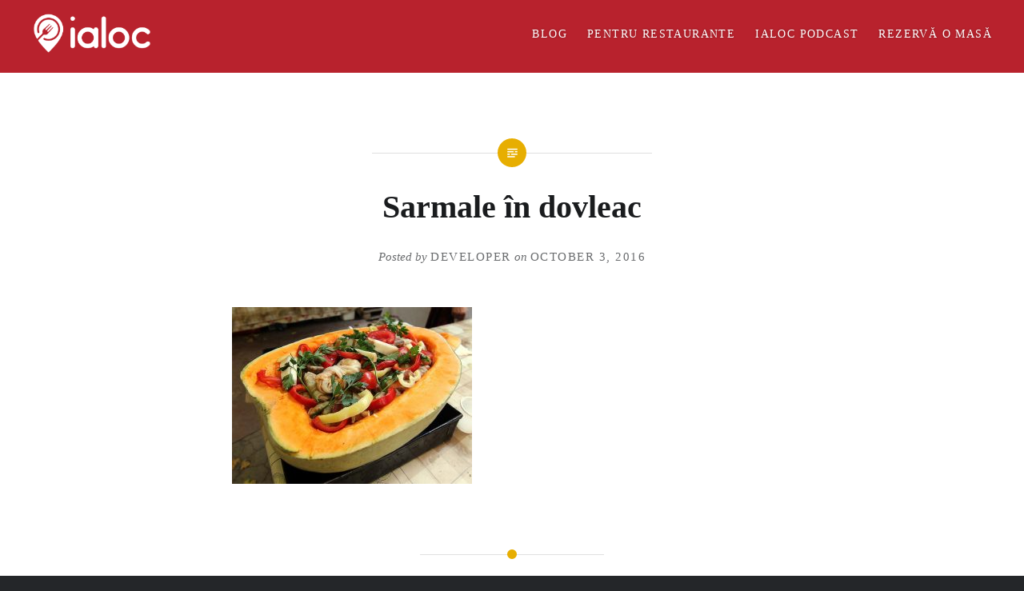

--- FILE ---
content_type: text/html; charset=UTF-8
request_url: https://ialoc.ro/lacafea/istoria-bucatariilor-sarmalele-neromanesti-cu-adela-popescu/sarmale_i%CC%82n_dovleac_crude/
body_size: 6632
content:
<!DOCTYPE html>
<html lang="en-US">
<head>
<meta charset="UTF-8">
<meta name="viewport" content="width=device-width, initial-scale=1">
<link rel="profile" href="http://gmpg.org/xfn/11">
<meta property="fb:pages" content="726551484140168" />
<link rel="pingback" href="https://ialoc.ro/lacafea/xmlrpc.php">
<script src="https://www.googleoptimize.com/optimize.js?id=OPT-TQFTMJM"></script>

<meta name='robots' content='max-image-preview:large' />

	<!-- This site is optimized with the Yoast SEO plugin v15.9 - https://yoast.com/wordpress/plugins/seo/ -->
	<title>Sarmale în dovleac - ialoc - La cafea</title>
	<meta name="robots" content="index, follow, max-snippet:-1, max-image-preview:large, max-video-preview:-1" />
	<link rel="canonical" href="https://ialoc.ro/lacafea/wp-content/uploads/2016/10/Sarmale_în_dovleac_crude.jpg" />
	<meta property="og:locale" content="en_US" />
	<meta property="og:type" content="article" />
	<meta property="og:title" content="Sarmale în dovleac - ialoc - La cafea" />
	<meta property="og:description" content="Sursa: Wikipedia" />
	<meta property="og:url" content="https://ialoc.ro/lacafea/wp-content/uploads/2016/10/Sarmale_în_dovleac_crude.jpg" />
	<meta property="og:site_name" content="ialoc - La cafea" />
	<meta property="article:publisher" content="http://facebook.com/ialoc.romania" />
	<meta property="article:modified_time" content="2016-10-03T13:42:51+00:00" />
	<meta property="og:image" content="https://ialoc.ro/lacafea/wp-content/uploads/2016/10/Sarmale_în_dovleac_crude.jpg" />
	<meta property="og:image:width" content="1024" />
	<meta property="og:image:height" content="755" />
	<meta name="twitter:card" content="summary" />
	<meta name="twitter:site" content="@ialoc_romania" />
	<script type="application/ld+json" class="yoast-schema-graph">{"@context":"https://schema.org","@graph":[{"@type":"WebSite","@id":"https://ialoc.ro/lacafea/#website","url":"https://ialoc.ro/lacafea/","name":"ialoc - La cafea","description":"Pove\u0219ti proaspete despre restaurante, baruri \u0219i cafenele","potentialAction":[{"@type":"SearchAction","target":"https://ialoc.ro/lacafea/?s={search_term_string}","query-input":"required name=search_term_string"}],"inLanguage":"en-US"},{"@type":"WebPage","@id":"https://ialoc.ro/lacafea/wp-content/uploads/2016/10/Sarmale_i\u0302n_dovleac_crude.jpg#webpage","url":"https://ialoc.ro/lacafea/wp-content/uploads/2016/10/Sarmale_i\u0302n_dovleac_crude.jpg","name":"Sarmale \u00een dovleac - ialoc - La cafea","isPartOf":{"@id":"https://ialoc.ro/lacafea/#website"},"datePublished":"2016-10-03T13:42:16+00:00","dateModified":"2016-10-03T13:42:51+00:00","breadcrumb":{"@id":"https://ialoc.ro/lacafea/wp-content/uploads/2016/10/Sarmale_i\u0302n_dovleac_crude.jpg#breadcrumb"},"inLanguage":"en-US","potentialAction":[{"@type":"ReadAction","target":["https://ialoc.ro/lacafea/wp-content/uploads/2016/10/Sarmale_i\u0302n_dovleac_crude.jpg"]}]},{"@type":"BreadcrumbList","@id":"https://ialoc.ro/lacafea/wp-content/uploads/2016/10/Sarmale_i\u0302n_dovleac_crude.jpg#breadcrumb","itemListElement":[{"@type":"ListItem","position":1,"item":{"@type":"WebPage","@id":"https://ialoc.ro/lacafea/","url":"https://ialoc.ro/lacafea/","name":"Home"}},{"@type":"ListItem","position":2,"item":{"@type":"WebPage","@id":"https://ialoc.ro/lacafea/istoria-bucatariilor-sarmalele-neromanesti-cu-adela-popescu/","url":"https://ialoc.ro/lacafea/istoria-bucatariilor-sarmalele-neromanesti-cu-adela-popescu/","name":"Istoria Buc\u0103t\u0103riilor &#8211; Sarmalele (ne)Rom\u00e2ne\u0219ti cu Adela Popescu"}},{"@type":"ListItem","position":3,"item":{"@type":"WebPage","@id":"https://ialoc.ro/lacafea/wp-content/uploads/2016/10/Sarmale_i\u0302n_dovleac_crude.jpg","url":"https://ialoc.ro/lacafea/wp-content/uploads/2016/10/Sarmale_i\u0302n_dovleac_crude.jpg","name":"Sarmale \u00een dovleac"}}]}]}</script>
	<!-- / Yoast SEO plugin. -->


<link rel='dns-prefetch' href='//fonts.googleapis.com' />
<link rel='dns-prefetch' href='//s.w.org' />
<link rel="alternate" type="application/rss+xml" title="ialoc - La cafea &raquo; Feed" href="https://ialoc.ro/lacafea/feed/" />
<link rel="alternate" type="application/rss+xml" title="ialoc - La cafea &raquo; Comments Feed" href="https://ialoc.ro/lacafea/comments/feed/" />
		<script type="text/javascript">
			window._wpemojiSettings = {"baseUrl":"https:\/\/s.w.org\/images\/core\/emoji\/13.0.1\/72x72\/","ext":".png","svgUrl":"https:\/\/s.w.org\/images\/core\/emoji\/13.0.1\/svg\/","svgExt":".svg","source":{"concatemoji":"https:\/\/ialoc.ro\/lacafea\/wp-includes\/js\/wp-emoji-release.min.js?ver=5.7.2"}};
			!function(e,a,t){var n,r,o,i=a.createElement("canvas"),p=i.getContext&&i.getContext("2d");function s(e,t){var a=String.fromCharCode;p.clearRect(0,0,i.width,i.height),p.fillText(a.apply(this,e),0,0);e=i.toDataURL();return p.clearRect(0,0,i.width,i.height),p.fillText(a.apply(this,t),0,0),e===i.toDataURL()}function c(e){var t=a.createElement("script");t.src=e,t.defer=t.type="text/javascript",a.getElementsByTagName("head")[0].appendChild(t)}for(o=Array("flag","emoji"),t.supports={everything:!0,everythingExceptFlag:!0},r=0;r<o.length;r++)t.supports[o[r]]=function(e){if(!p||!p.fillText)return!1;switch(p.textBaseline="top",p.font="600 32px Arial",e){case"flag":return s([127987,65039,8205,9895,65039],[127987,65039,8203,9895,65039])?!1:!s([55356,56826,55356,56819],[55356,56826,8203,55356,56819])&&!s([55356,57332,56128,56423,56128,56418,56128,56421,56128,56430,56128,56423,56128,56447],[55356,57332,8203,56128,56423,8203,56128,56418,8203,56128,56421,8203,56128,56430,8203,56128,56423,8203,56128,56447]);case"emoji":return!s([55357,56424,8205,55356,57212],[55357,56424,8203,55356,57212])}return!1}(o[r]),t.supports.everything=t.supports.everything&&t.supports[o[r]],"flag"!==o[r]&&(t.supports.everythingExceptFlag=t.supports.everythingExceptFlag&&t.supports[o[r]]);t.supports.everythingExceptFlag=t.supports.everythingExceptFlag&&!t.supports.flag,t.DOMReady=!1,t.readyCallback=function(){t.DOMReady=!0},t.supports.everything||(n=function(){t.readyCallback()},a.addEventListener?(a.addEventListener("DOMContentLoaded",n,!1),e.addEventListener("load",n,!1)):(e.attachEvent("onload",n),a.attachEvent("onreadystatechange",function(){"complete"===a.readyState&&t.readyCallback()})),(n=t.source||{}).concatemoji?c(n.concatemoji):n.wpemoji&&n.twemoji&&(c(n.twemoji),c(n.wpemoji)))}(window,document,window._wpemojiSettings);
		</script>
		<style type="text/css">
img.wp-smiley,
img.emoji {
	display: inline !important;
	border: none !important;
	box-shadow: none !important;
	height: 1em !important;
	width: 1em !important;
	margin: 0 .07em !important;
	vertical-align: -0.1em !important;
	background: none !important;
	padding: 0 !important;
}
</style>
	<link rel='stylesheet' id='wp-block-library-css'  href='https://ialoc.ro/lacafea/wp-includes/css/dist/block-library/style.min.css?ver=5.7.2' type='text/css' media='all' />
<link rel='stylesheet' id='genericons-css'  href='https://ialoc.ro/lacafea/wp-content/plugins/jetpack/_inc/genericons/genericons/genericons.css?ver=3.1' type='text/css' media='all' />
<link crossorigin="anonymous" rel='stylesheet' id='dyad-fonts-css'  href='https://fonts.googleapis.com/css?family=Lato%3A300%2C400%7COpen%2BSans%3A300%2C400%2C600&#038;subset=latin%2Clatin-ext' type='text/css' media='all' />
<link rel='stylesheet' id='dyad-style-css'  href='https://ialoc.ro/lacafea/wp-content/themes/dyad/style.css?ver=5.7.2' type='text/css' media='all' />
<script type='text/javascript' src='https://ialoc.ro/lacafea/wp-includes/js/jquery/jquery.min.js?ver=3.5.1' id='jquery-core-js'></script>
<script type='text/javascript' src='https://ialoc.ro/lacafea/wp-includes/js/jquery/jquery-migrate.min.js?ver=3.3.2' id='jquery-migrate-js'></script>
<link rel="https://api.w.org/" href="https://ialoc.ro/lacafea/wp-json/" /><link rel="alternate" type="application/json" href="https://ialoc.ro/lacafea/wp-json/wp/v2/media/432" /><link rel="EditURI" type="application/rsd+xml" title="RSD" href="https://ialoc.ro/lacafea/xmlrpc.php?rsd" />
<link rel="wlwmanifest" type="application/wlwmanifest+xml" href="https://ialoc.ro/lacafea/wp-includes/wlwmanifest.xml" /> 
<meta name="generator" content="WordPress 5.7.2" />
<link rel='shortlink' href='https://ialoc.ro/lacafea/?p=432' />
<link rel="alternate" type="application/json+oembed" href="https://ialoc.ro/lacafea/wp-json/oembed/1.0/embed?url=https%3A%2F%2Fialoc.ro%2Flacafea%2Fistoria-bucatariilor-sarmalele-neromanesti-cu-adela-popescu%2Fsarmale_i%25cc%2582n_dovleac_crude%2F" />
<link rel="alternate" type="text/xml+oembed" href="https://ialoc.ro/lacafea/wp-json/oembed/1.0/embed?url=https%3A%2F%2Fialoc.ro%2Flacafea%2Fistoria-bucatariilor-sarmalele-neromanesti-cu-adela-popescu%2Fsarmale_i%25cc%2582n_dovleac_crude%2F&#038;format=xml" />
			<meta property="fb:pages" content="726551484140168" />
			<link rel="amphtml" href="https://ialoc.ro/lacafea/istoria-bucatariilor-sarmalele-neromanesti-cu-adela-popescu/sarmale_i%cc%82n_dovleac_crude/?amp"><link rel="icon" href="https://ialoc.ro/lacafea/wp-content/uploads/2019/02/cropped-appicon-transparent-512-32x32.png" sizes="32x32" />
<link rel="icon" href="https://ialoc.ro/lacafea/wp-content/uploads/2019/02/cropped-appicon-transparent-512-192x192.png" sizes="192x192" />
<link rel="apple-touch-icon" href="https://ialoc.ro/lacafea/wp-content/uploads/2019/02/cropped-appicon-transparent-512-180x180.png" />
<meta name="msapplication-TileImage" content="https://ialoc.ro/lacafea/wp-content/uploads/2019/02/cropped-appicon-transparent-512-270x270.png" />
		<style type="text/css" id="wp-custom-css">
			/*
Welcome to Custom CSS!

To learn how this works, see http://wp.me/PEmnE-Bt
*/
.app-download-buttons a {
	display: block;
	float: left;
}

.app-download-buttons a.ios-link {
	width: 170px;
	height: 50px;
	background-size: cover !important;
	margin: 12px 0;
}

.app-download-buttons a.android-link {
	width: 192px;
	height: 74px;
	/*margin-left: 10px;*/
}
a.android-link img {
	margin-left: -11px;
}

footer .footer-app-download .title {
	color: #fff;
	font-size: 15px;
	padding-top: 20px;
	padding-bottom: 20px;
}

@media screen and (max-width: 1000px) {
	.app-download-buttons a {
		float: none;
		margin-left: auto !important;
		margin-right: auto !important;
	}
	a.android-link img {
		margin-left: 0;
	}
}

a.book-button {
	display: block;
	width: 100%;
	max-width: 230px;
	background: #b8222d;
	text-align: center;
	color: #fff;
	text-decoration: none;
	padding: 10px;
	margin: auto;
	border-radius: 7px;
}

.full-img-width {
	width: 100%;
}

.too-short .link-more {
	display: none;
}

h1.site-description {
	    text-shadow: 3px 3px black;
}		</style>
			<script>
(function(i,s,o,g,r,a,m){i['GoogleAnalyticsObject']=r;i[r]=i[r]||function(){
(i[r].q=i[r].q||[]).push(arguments)},i[r].l=1*new Date();a=s.createElement(o),
m=s.getElementsByTagName(o)[0];a.async=1;a.src=g;m.parentNode.insertBefore(a,m)
})(window,document,'script','//www.google-analytics.com/analytics.js','ga');

ga('create', 'UA-68932048-1', 'auto');
ga('send', 'pageview');

</script>
<!-- Facebook Pixel Code -->
<script>
        !function(f,b,e,v,n,t,s)
        {if(f.fbq)return;n=f.fbq=function(){n.callMethod?
            n.callMethod.apply(n,arguments):n.queue.push(arguments)};
            if(!f._fbq)f._fbq=n;n.push=n;n.loaded=!0;n.version='2.0';
            n.queue=[];t=b.createElement(e);t.async=!0;
            t.src=v;s=b.getElementsByTagName(e)[0];
            s.parentNode.insertBefore(t,s)}(window, document,'script',
            'https://connect.facebook.net/en_US/fbevents.js');
        fbq('init', '877141846231228');
        fbq('track', 'PageView');	
</script>
<!-- End Facebook Pixel Code -->
<meta property="fb:use_automatic_ad_placement" content="enable=true ad_density=default">
</head>

<body class="attachment attachment-template-default single single-attachment postid-432 attachmentid-432 attachment-jpeg group-blog is-singular no-js">
<div id="page" class="hfeed site">
	<a class="skip-link screen-reader-text" href="#content">Skip to content</a>

	<header id="masthead" class="site-header" role="banner">
		<div class="site-branding">
						<h1 class="site-title">
				<a href="https://ialoc.ro/lacafea/" rel="home">
					<img style="max-height: 53px" src="https://ialoc.ro/lacafea/wp-content/uploads/2021/03/logo-alb-03.png" alt="logo" />
				</a>
			</h1>
			<p class="site-description">Povești proaspete despre restaurante, baruri și cafenele</p>
		</div><!-- .site-branding -->

		<nav id="site-navigation" class="main-navigation" role="navigation">
			<button class="menu-toggle" aria-controls="primary-menu" aria-expanded="false">Menu</button>
			<div class="primary-menu"><ul id="primary-menu" class="menu"><li id="menu-item-1566" class="menu-item menu-item-type-custom menu-item-object-custom menu-item-home menu-item-1566"><a href="https://ialoc.ro/lacafea">Blog</a></li>
<li id="menu-item-1561" class="menu-item menu-item-type-taxonomy menu-item-object-category menu-item-1561"><a href="https://ialoc.ro/lacafea/category/pentru-restaurante/">Pentru restaurante</a></li>
<li id="menu-item-1570" class="menu-item menu-item-type-taxonomy menu-item-object-category menu-item-1570"><a href="https://ialoc.ro/lacafea/category/articole/ialoc-podcast/">ialoc podcast</a></li>
<li id="menu-item-292" class="menu-item menu-item-type-custom menu-item-object-custom menu-item-292"><a href="https://ialoc.ro">REZERVĂ O MASĂ</a></li>
</ul></div>		</nav>

	</header><!-- #masthead -->

	<div class="site-inner">

		
		<div id="content" class="site-content">

	<main id="primary" class="content-area" role="main">

		
			
<article id="post-432" class="post-432 attachment type-attachment status-inherit hentry">
	

	<div class="entry-inner">

		<header class="entry-header">
			<div class="entry-meta">
							</div><!-- .entry-meta -->

			<h1 class="entry-title">Sarmale în dovleac</h1>
			<div class="entry-posted">
				<div class="posted-info"><span class="byline">Posted by <span class="author vcard"><a class="url fn n" href="https://ialoc.ro/lacafea/author/developer/">developer</a></span></span> on <span class="posted-on"><a href="https://ialoc.ro/lacafea/istoria-bucatariilor-sarmalele-neromanesti-cu-adela-popescu/sarmale_i%cc%82n_dovleac_crude/" rel="bookmark"><time class="entry-date published" datetime="2016-10-03T15:42:16+02:00">October 3, 2016</time><time class="updated" datetime="2016-10-03T15:42:51+02:00">October 3, 2016</time></a></span></div>			</div><!-- .entry-posted -->
		</header><!-- .entry-header -->

		<div class="entry-content">
			<p class="attachment"><a href='https://ialoc.ro/lacafea/wp-content/uploads/2016/10/Sarmale_în_dovleac_crude.jpg'><img width="300" height="221" src="https://ialoc.ro/lacafea/wp-content/uploads/2016/10/Sarmale_în_dovleac_crude-300x221.jpg" class="attachment-medium size-medium" alt="" loading="lazy" srcset="https://ialoc.ro/lacafea/wp-content/uploads/2016/10/Sarmale_în_dovleac_crude-300x221.jpg 300w, https://ialoc.ro/lacafea/wp-content/uploads/2016/10/Sarmale_în_dovleac_crude-768x566.jpg 768w, https://ialoc.ro/lacafea/wp-content/uploads/2016/10/Sarmale_în_dovleac_crude.jpg 1024w, https://ialoc.ro/lacafea/wp-content/uploads/2016/10/Sarmale_în_dovleac_crude-407x300.jpg 407w" sizes="(max-width: 300px) 100vw, 300px" /></a></p>
					</div><!-- .entry-content -->

			</div><!-- .entry-inner -->
</article><!-- #post-## -->


			
	<nav class="navigation post-navigation" role="navigation" aria-label="Posts">
		<h2 class="screen-reader-text">Post navigation</h2>
		<div class="nav-links"><div class="nav-previous"><a href="https://ialoc.ro/lacafea/istoria-bucatariilor-sarmalele-neromanesti-cu-adela-popescu/" rel="prev"><div class="nav-previous"><span class="nav-subtitle">Previous Post</span> <span class="nav-title">Istoria Bucătăriilor &#8211; Sarmalele (ne)Românești cu Adela Popescu</span></div></a></div></div>
	</nav>
		
		
	</main><!-- #primary -->


		</div><!-- #content -->

		<footer id="colophon" class="site-footer" role="contentinfo">
			
				<div class="widget-area widgets-two" role="complementary">
					<div class="grid-container">
						<aside id="text-4" class="widget widget_text"><h3 class="widget-title">Descarcă aplicația mobilă ialoc.</h3>			<div class="textwidget"><div class="footer-app-download app-download-buttons">
<a target="_blank" class="ios-link" href="https://itunes.apple.com/ro/app/ialoc/id1136804159?mt=8" style="overflow:hidden;background:url(https://linkmaker.itunes.apple.com/images/badges/en-us/badge_appstore-lrg.svg) no-repeat;" rel="noopener"></a>
<a target="_blank" class="android-link" href="https://play.google.com/store/apps/details?id=ro.neurony.ialoc&amp;utm_source=global_co&amp;utm_medium=prtnr&amp;utm_content=Mar2515&amp;utm_campaign=PartBadge&amp;pcampaignid=MKT-Other-global-all-co-prtnr-py-PartBadge-Mar2515-1" rel="noopener"><img alt="Get it on Google Play" 
src="https://i2.wp.com/play.google.com/intl/en_us/badges/images/generic/en_badge_web_generic.png?w=1000&#038;ssl=1" data-recalc-dims="1"></a>                </div></div>
		</aside><aside id="nav_menu-2" class="widget widget_nav_menu"><h3 class="widget-title">Îți recomandăm</h3><div class="menu-sidebar-menu-container"><ul id="menu-sidebar-menu" class="menu"><li id="menu-item-313" class="menu-item menu-item-type-custom menu-item-object-custom menu-item-has-children menu-item-313"><a title="Topul restaurantelor din București" target="_blank" rel="noopener" href="https://ialoc.ro/bucuresti">Top restaurante București</a>
<ul class="sub-menu">
	<li id="menu-item-314" class="menu-item menu-item-type-custom menu-item-object-custom menu-item-314"><a title="Restaurante bune de ieșit cu prietenii în București" target="_blank" rel="noopener" href="https://ialoc.ro/restaurante-bucuresti?colectie=4">De ieșit cu prietenii</a></li>
	<li id="menu-item-315" class="menu-item menu-item-type-custom menu-item-object-custom menu-item-315"><a title="Restaurante romantice în București" target="_blank" rel="noopener" href="https://ialoc.ro/restaurante-bucuresti?colectie=3">Romantic</a></li>
	<li id="menu-item-316" class="menu-item menu-item-type-custom menu-item-object-custom menu-item-316"><a title="Restaurante potrivite pentru întâlniri business în București" target="_blank" rel="noopener" href="https://ialoc.ro/restaurante-bucuresti?colectie=2">Business</a></li>
	<li id="menu-item-318" class="menu-item menu-item-type-custom menu-item-object-custom menu-item-318"><a title="Restaurante de tip SkyBar în București" target="_blank" rel="noopener" href="https://ialoc.ro/restaurante-bucuresti?colectie=6">Skybar</a></li>
</ul>
</li>
<li id="menu-item-829" class="menu-item menu-item-type-custom menu-item-object-custom menu-item-829"><a target="_blank" rel="noopener" href="https://ialoc.ro/cluj">Top restaurante Cluj</a></li>
<li id="menu-item-831" class="menu-item menu-item-type-custom menu-item-object-custom menu-item-831"><a target="_blank" rel="noopener" href="https://ialoc.ro/brasov">Top restaurante Brașov</a></li>
<li id="menu-item-830" class="menu-item menu-item-type-custom menu-item-object-custom menu-item-830"><a target="_blank" rel="noopener" href="https://ialoc.ro/timisoara">Top Restaurante Timișoara</a></li>
<li id="menu-item-933" class="menu-item menu-item-type-custom menu-item-object-custom menu-item-933"><a href="https://ialoc.ro/iasi">Top restaurante Iași</a></li>
<li id="menu-item-1044" class="menu-item menu-item-type-custom menu-item-object-custom menu-item-1044"><a href="https://ialoc.ro/sibiu">Top restaurante Sibiu</a></li>
</ul></div></aside>					</div><!-- .grid-container -->
				</div><!-- #secondary -->

			
			<div class="footer-bottom-info has-social-menu">
				<div class="social-links"><ul id="menu-social" class="social-links-items"><li id="menu-item-342" class="menu-item menu-item-type-custom menu-item-object-custom menu-item-342"><a target="_blank" rel="noopener" href="http://facebook.com/ialoc.romania"><span class="screen-reader-text">facebook</span></a></li>
<li id="menu-item-345" class="menu-item menu-item-type-custom menu-item-object-custom menu-item-345"><a target="_blank" rel="noopener" href="http://instagram.com/ialoc.romania"><span class="screen-reader-text">instagram</span></a></li>
<li id="menu-item-346" class="menu-item menu-item-type-custom menu-item-object-custom menu-item-346"><a target="_blank" rel="noopener" href="http://twitter.com/ialoc_romania"><span class="screen-reader-text">twitter</span></a></li>
</ul></div>
				<div class="site-info">
					&copy; 2026 ialoc.ro
									</div><!-- .site-info -->
			</div><!-- .footer-bottom-info -->

		</footer><!-- #colophon -->

	</div><!-- .site-inner -->
</div><!-- #page -->

<script type='text/javascript' src='https://ialoc.ro/assets/widget-v2/embed.min.js?ver=1.0' id='ialoc-embed-js'></script>
<script type='text/javascript' id='ialoc-embed-js-after'>
        if (typeof ialocEmbedWidget === "undefined") {
            ialocEmbedWidget = (function(q) {
                return {
                    _q: q || [],
                    init: function() { this._q.push(["init", arguments]) },
                    show: function() { this._q.push(["show", arguments]) },
                    hide: function() { this._q.push(["hide", arguments]) }
                };
            })([]);
        }
        if (!ialocEmbedWidget.isInitialized) {
            ialocEmbedWidget.isInitialized = true;
            ialocEmbedWidget.init({"source":"ialoc-widget-embed","locale":"en","embedMode":"popup","ialocId":"26","disableWidgetHeader":false});
        }
    
</script>
<script type='text/javascript' src='https://ialoc.ro/lacafea/wp-includes/js/imagesloaded.min.js?ver=4.1.4' id='imagesloaded-js'></script>
<script type='text/javascript' src='https://ialoc.ro/lacafea/wp-content/themes/dyad/js/navigation.js?ver=20120206' id='dyad-navigation-js'></script>
<script type='text/javascript' src='https://ialoc.ro/lacafea/wp-content/themes/dyad/js/skip-link-focus-fix.js?ver=20130115' id='dyad-skip-link-focus-fix-js'></script>
<script type='text/javascript' src='https://ialoc.ro/lacafea/wp-includes/js/masonry.min.js?ver=4.2.2' id='masonry-js'></script>
<script type='text/javascript' src='https://ialoc.ro/lacafea/wp-content/themes/dyad/js/global.js?ver=20151204' id='dyad-global-js'></script>
<script type='text/javascript' src='https://ialoc.ro/lacafea/wp-includes/js/wp-embed.min.js?ver=5.7.2' id='wp-embed-js'></script>


</body>
</html>


--- FILE ---
content_type: text/plain
request_url: https://www.google-analytics.com/j/collect?v=1&_v=j102&a=616074506&t=pageview&_s=1&dl=https%3A%2F%2Fialoc.ro%2Flacafea%2Fistoria-bucatariilor-sarmalele-neromanesti-cu-adela-popescu%2Fsarmale_i%25CC%2582n_dovleac_crude%2F&ul=en-us%40posix&dt=Sarmale%20%C3%AEn%20dovleac%20-%20ialoc%20-%20La%20cafea&sr=1280x720&vp=1280x720&_u=IEBAAEABAAAAACAAI~&jid=251966129&gjid=574920212&cid=1520396513.1769767910&tid=UA-68932048-1&_gid=2067533370.1769767910&_r=1&_slc=1&z=1427624048
body_size: -448
content:
2,cG-8YRT17SFLP